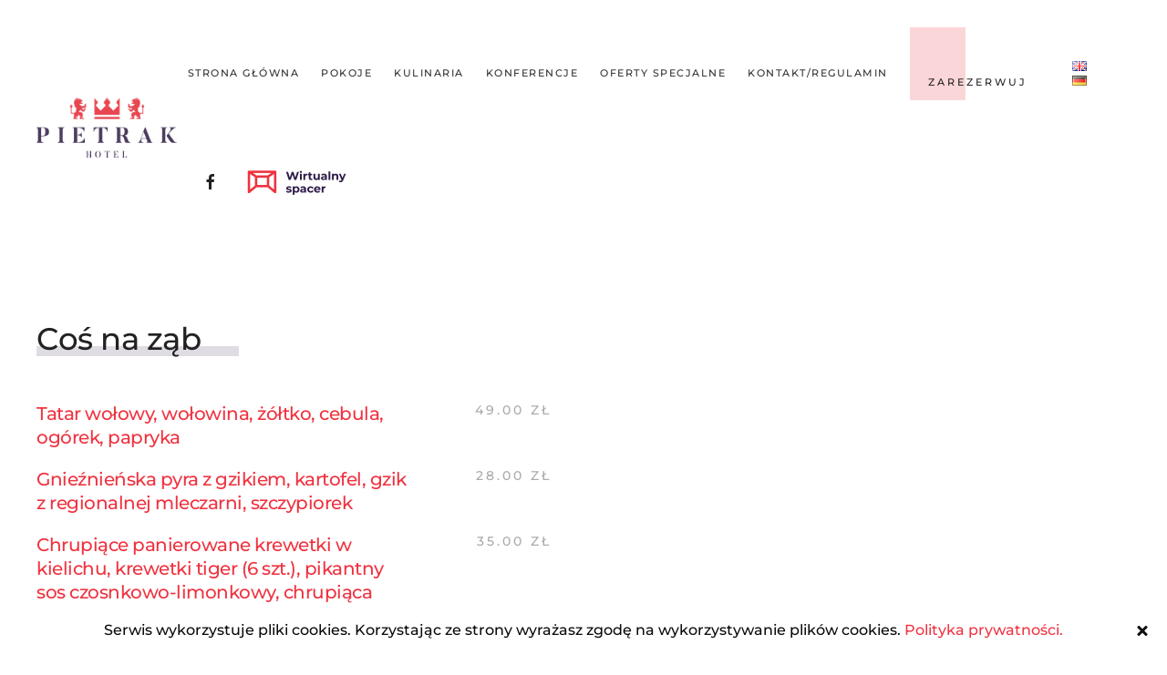

--- FILE ---
content_type: text/html; charset=UTF-8
request_url: https://gniezno.pietrak.pl/restauracja-history/
body_size: 13128
content:
<!DOCTYPE html>
<html lang="pl-PL" prefix="og: http://ogp.me/ns#">
    <head>
<title>Restauracja History &#124; Hotel Pietrak Gniezno</title>


<!-- Squirrly SEO Plugin 10.1.06, visit: https://plugin.squirrly.co/ -->

<meta name="robots" content="index,follow">
<meta name="googlebot" content="index,follow,max-snippet:-1,max-image-preview:large,max-video-preview:-1">
<meta name="bingbot" content="index,follow,max-snippet:-1,max-image-preview:large,max-video-preview:-1">

<meta name="description" content="Restauracja History Gniezno w Hotelu Ibis Styles. Do dyspozycji Gości oddaliśmy klimatyczne i przytulne patio. Kawiarnia w rajskim ogrodzie to przestrzeń zaprojektowana w rzymskim stylu." />
<meta name="keywords" content="restauracja,gniezno,restauracja history,ibis styles,hotel,kawiarnia" />
<link rel="canonical" href="https://gniezno.pietrak.pl/restauracja-history/" />

<meta name="dc.language" content="pl-PL" />
<meta name="dc.language.iso" content="pl_PL" />
<meta name="dc.publisher" content="admin" />
<meta name="dc.title" content="Restauracja History &#124; Hotel Pietrak Gniezno" />
<meta name="dc.description" content="Restauracja History Gniezno w Hotelu Ibis Styles. Do dyspozycji Gości oddaliśmy klimatyczne i przytulne patio. Kawiarnia w rajskim ogrodzie to przestrzeń zaprojektowana w rzymskim stylu." />
<meta name="dc.date.issued" content="2018-11-07" />

<meta property="og:url" content="https://gniezno.pietrak.pl/restauracja-history/" />
<meta property="og:title" content="Restauracja History &#124; Hotel Pietrak Gniezno" />
<meta property="og:description" content="Restauracja History Gniezno w Hotelu Ibis Styles. Do dyspozycji Gości oddaliśmy klimatyczne i przytulne p" />
<meta property="og:type" content="website" />
<meta property="og:image" content="https://gniezno.pietrak.pl/wp-content/uploads/2018/09/adalbertus_miniatura.jpg" />
<meta property="og:image:width" content="500" />
<meta property="og:image:type" content="image/jpeg" />
<meta property="og:site_name" content="Hotel Pietrak Gniezno" />
<meta property="og:locale" content="pl_PL" />
<!-- /Squirrly SEO Plugin -->



        <meta charset="UTF-8">
        <meta http-equiv="X-UA-Compatible" content="IE=edge">
        <meta name="viewport" content="width=device-width, initial-scale=1">
        <link rel="shortcut icon" href="/wp-content/uploads/2018/08/favicon_pietrak_96x96px.png">
        <link rel="apple-touch-icon" href="/wp-content/uploads/2018/08/pietrak_touchicon_180x180px.png">
                
<script>window._wca = window._wca || [];</script>
<link rel='dns-prefetch' href='//stats.wp.com' />
<link rel='dns-prefetch' href='//s.w.org' />
<link rel="alternate" type="application/rss+xml" title="Hotel Pietrak Gniezno &raquo; Kanał z wpisami" href="https://gniezno.pietrak.pl/feed/" />
<link rel="alternate" type="application/rss+xml" title="Hotel Pietrak Gniezno &raquo; Kanał z komentarzami" href="https://gniezno.pietrak.pl/comments/feed/" />
		<script type="text/javascript">
			window._wpemojiSettings = {"baseUrl":"https:\/\/s.w.org\/images\/core\/emoji\/13.0.1\/72x72\/","ext":".png","svgUrl":"https:\/\/s.w.org\/images\/core\/emoji\/13.0.1\/svg\/","svgExt":".svg","source":{"concatemoji":"https:\/\/gniezno.pietrak.pl\/wp-includes\/js\/wp-emoji-release.min.js?ver=5.7.14"}};
			!function(e,a,t){var n,r,o,i=a.createElement("canvas"),p=i.getContext&&i.getContext("2d");function s(e,t){var a=String.fromCharCode;p.clearRect(0,0,i.width,i.height),p.fillText(a.apply(this,e),0,0);e=i.toDataURL();return p.clearRect(0,0,i.width,i.height),p.fillText(a.apply(this,t),0,0),e===i.toDataURL()}function c(e){var t=a.createElement("script");t.src=e,t.defer=t.type="text/javascript",a.getElementsByTagName("head")[0].appendChild(t)}for(o=Array("flag","emoji"),t.supports={everything:!0,everythingExceptFlag:!0},r=0;r<o.length;r++)t.supports[o[r]]=function(e){if(!p||!p.fillText)return!1;switch(p.textBaseline="top",p.font="600 32px Arial",e){case"flag":return s([127987,65039,8205,9895,65039],[127987,65039,8203,9895,65039])?!1:!s([55356,56826,55356,56819],[55356,56826,8203,55356,56819])&&!s([55356,57332,56128,56423,56128,56418,56128,56421,56128,56430,56128,56423,56128,56447],[55356,57332,8203,56128,56423,8203,56128,56418,8203,56128,56421,8203,56128,56430,8203,56128,56423,8203,56128,56447]);case"emoji":return!s([55357,56424,8205,55356,57212],[55357,56424,8203,55356,57212])}return!1}(o[r]),t.supports.everything=t.supports.everything&&t.supports[o[r]],"flag"!==o[r]&&(t.supports.everythingExceptFlag=t.supports.everythingExceptFlag&&t.supports[o[r]]);t.supports.everythingExceptFlag=t.supports.everythingExceptFlag&&!t.supports.flag,t.DOMReady=!1,t.readyCallback=function(){t.DOMReady=!0},t.supports.everything||(n=function(){t.readyCallback()},a.addEventListener?(a.addEventListener("DOMContentLoaded",n,!1),e.addEventListener("load",n,!1)):(e.attachEvent("onload",n),a.attachEvent("onreadystatechange",function(){"complete"===a.readyState&&t.readyCallback()})),(n=t.source||{}).concatemoji?c(n.concatemoji):n.wpemoji&&n.twemoji&&(c(n.twemoji),c(n.wpemoji)))}(window,document,window._wpemojiSettings);
		</script>
		<style type="text/css">
img.wp-smiley,
img.emoji {
	display: inline !important;
	border: none !important;
	box-shadow: none !important;
	height: 1em !important;
	width: 1em !important;
	margin: 0 .07em !important;
	vertical-align: -0.1em !important;
	background: none !important;
	padding: 0 !important;
}
</style>
	<link rel='stylesheet' id='wp-block-library-css'  href='https://gniezno.pietrak.pl/wp-includes/css/dist/block-library/style.min.css?ver=5.7.14' type='text/css' media='all' />
<style id='wp-block-library-inline-css' type='text/css'>
.has-text-align-justify{text-align:justify;}
</style>
<link rel='stylesheet' id='wc-block-vendors-style-css'  href='https://gniezno.pietrak.pl/wp-content/plugins/woocommerce/packages/woocommerce-blocks/build/vendors-style.css?ver=3.1.0' type='text/css' media='all' />
<link rel='stylesheet' id='wc-block-style-css'  href='https://gniezno.pietrak.pl/wp-content/plugins/woocommerce/packages/woocommerce-blocks/build/style.css?ver=3.1.0' type='text/css' media='all' />
<link rel='stylesheet' id='contact-form-7-css'  href='https://gniezno.pietrak.pl/wp-content/plugins/contact-form-7/includes/css/styles.css?ver=5.2.2' type='text/css' media='all' />
<link rel='stylesheet' id='cookie-consent-style-css'  href='https://gniezno.pietrak.pl/wp-content/plugins/uk-cookie-consent/assets/css/style.css?ver=5.7.14' type='text/css' media='all' />
<style id='woocommerce-inline-inline-css' type='text/css'>
.woocommerce form .form-row .required { visibility: visible; }
</style>
<link rel='stylesheet' id='5dd7fd45a7-css'  href='https://gniezno.pietrak.pl/wp-content/plugins/squirrly-seo/view/assets/css/frontend.min.css?ver=10.1.06' type='text/css' media='all' />
<link rel='stylesheet' id='jetpack_css-css'  href='https://gniezno.pietrak.pl/wp-content/plugins/jetpack/css/jetpack.css?ver=8.8.5' type='text/css' media='all' />
<link href="https://gniezno.pietrak.pl/wp-content/themes/yootheme/css/theme.1.css?ver=1687010374" rel="stylesheet">
<link href="https://gniezno.pietrak.pl/wp-content/themes/yootheme/css/theme.update.css?ver=2.7.26" rel="stylesheet">
<script type='text/javascript' src='https://gniezno.pietrak.pl/wp-includes/js/jquery/jquery.min.js?ver=3.5.1' id='jquery-core-js'></script>
<script type='text/javascript' src='https://gniezno.pietrak.pl/wp-includes/js/jquery/jquery-migrate.min.js?ver=3.3.2' id='jquery-migrate-js'></script>
<script async defer type='text/javascript' src='https://stats.wp.com/s-202603.js' id='woocommerce-analytics-js'></script>
<link rel="https://api.w.org/" href="https://gniezno.pietrak.pl/wp-json/" /><link rel="alternate" type="application/json" href="https://gniezno.pietrak.pl/wp-json/wp/v2/pages/1627" /><link rel="EditURI" type="application/rsd+xml" title="RSD" href="https://gniezno.pietrak.pl/xmlrpc.php?rsd" />
<link rel="wlwmanifest" type="application/wlwmanifest+xml" href="https://gniezno.pietrak.pl/wp-includes/wlwmanifest.xml" /> 
<meta name="generator" content="WordPress 5.7.14" />
<meta name="generator" content="WooCommerce 4.4.4" />
<link rel='shortlink' href='https://gniezno.pietrak.pl/?p=1627' />
<link rel="alternate" type="application/json+oembed" href="https://gniezno.pietrak.pl/wp-json/oembed/1.0/embed?url=https%3A%2F%2Fgniezno.pietrak.pl%2Frestauracja-history%2F" />
<link rel="alternate" type="text/xml+oembed" href="https://gniezno.pietrak.pl/wp-json/oembed/1.0/embed?url=https%3A%2F%2Fgniezno.pietrak.pl%2Frestauracja-history%2F&#038;format=xml" />
<style id="ctcc-css" type="text/css" media="screen">
				#catapult-cookie-bar {
					box-sizing: border-box;
					max-height: 0;
					opacity: 0;
					z-index: 99999;
					overflow: hidden;
					color: #0a0a0a;
					position: fixed;
					left: 0;
					bottom: 0;
					width: 100%;
					background-color: #ffffff;
				}
				#catapult-cookie-bar a {
					color: #ef3340;
				}
				#catapult-cookie-bar .x_close span {
					background-color: ;
				}
				button#catapultCookie {
					background:;
					color: ;
					border: 0; padding: 6px 9px; border-radius: 3px;
				}
				#catapult-cookie-bar h3 {
					color: #0a0a0a;
				}
				.has-cookie-bar #catapult-cookie-bar {
					opacity: 1;
					max-height: 999px;
					min-height: 30px;
				}</style><link rel="alternate" href="https://gniezno.pietrak.pl/restauracja-history/" hreflang="pl" />
<link rel="alternate" href="https://gniezno.pietrak.pl/en/history-restaurant/" hreflang="en" />
<link rel="alternate" href="https://gniezno.pietrak.pl/de/history-restaurant-2/" hreflang="de" />
<style type='text/css'>img#wpstats{display:none}</style>	<noscript><style>.woocommerce-product-gallery{ opacity: 1 !important; }</style></noscript>
	<style type="text/css">.recentcomments a{display:inline !important;padding:0 !important;margin:0 !important;}</style><meta name="redi-version" content="1.2.7" /><script src="https://gniezno.pietrak.pl/wp-content/themes/yootheme/vendor/assets/uikit/dist/js/uikit.min.js?ver=2.7.26"></script>
<script src="https://gniezno.pietrak.pl/wp-content/themes/yootheme/vendor/assets/uikit/dist/js/uikit-icons-florence.min.js?ver=2.7.26"></script>
<script src="https://gniezno.pietrak.pl/wp-content/themes/yootheme/js/theme.js?ver=2.7.26"></script>
<script>var $theme = {};</script>
    </head>
    <body data-rsssl=1 class="page-template-default page page-id-1627  theme-yootheme woocommerce-no-js">
        
        
        
        <div class="tm-page">

                        
<div class="tm-header-mobile uk-hidden@m">


    <div class="uk-navbar-container">
        <nav uk-navbar="container: .tm-header-mobile">

                        <div class="uk-navbar-left">

                                    
<a href="https://gniezno.pietrak.pl" class="uk-navbar-item uk-logo">
    <img alt uk-gif src="/wp-content/uploads/2018/11/pietrak_anim_2.gif"></a>
                                    
                
                
            </div>
            
            
                        <div class="uk-navbar-right">

                
                                <a class="uk-navbar-toggle" href="#tm-mobile" uk-toggle>
                                        <div uk-navbar-toggle-icon></div>
                </a>
                
                
            </div>
            
        </nav>
    </div>

    

<div id="tm-mobile" uk-offcanvas mode="slide" overlay>
    <div class="uk-offcanvas-bar">

                <button class="uk-offcanvas-close" type="button" uk-close></button>
        
        
            
<div class="uk-child-width-1-1" uk-grid>    <div>
<div class="uk-panel">

    
    
<ul class="uk-nav uk-nav-default">
    
	<li class="menu-item menu-item-type-post_type menu-item-object-page menu-item-home"><a href="https://gniezno.pietrak.pl/"> Strona główna</a></li>
	<li class="menu-item menu-item-type-post_type menu-item-object-page"><a href="https://gniezno.pietrak.pl/pokoje/"> Pokoje</a></li>
	<li class="menu-item menu-item-type-custom menu-item-object-custom"><a href="https://restauracja.pietrak.pl"> Kulinaria</a></li>
	<li class="menu-item menu-item-type-post_type menu-item-object-page"><a href="https://gniezno.pietrak.pl/konferencje/"> Konferencje</a></li>
	<li class="menu-item menu-item-type-post_type menu-item-object-page"><a href="https://gniezno.pietrak.pl/oferty-specjalne/"> Oferty specjalne</a></li>
	<li class="menu-item menu-item-type-post_type menu-item-object-page"><a href="https://gniezno.pietrak.pl/kontakt/"> KONTAKT/REGULAMIN</a></li></ul>

</div>
</div>    <div>
<div class="uk-panel widget widget_polylang" id="polylang-3">

    
    <ul>
	<li class="lang-item lang-item-8 lang-item-en lang-item-first"><a lang="en-GB" hreflang="en-GB" href="https://gniezno.pietrak.pl/en/history-restaurant/"><img src="[data-uri]" title="EN" alt="EN" width="16" height="11" style="width: 16px; height: 11px;" /></a></li>
	<li class="lang-item lang-item-12 lang-item-de"><a lang="de-DE" hreflang="de-DE" href="https://gniezno.pietrak.pl/de/history-restaurant-2/"><img src="[data-uri]" title="DE" alt="DE" width="16" height="11" style="width: 16px; height: 11px;" /></a></li>
</ul>

</div>
</div>    <div>
<div class="uk-panel widget widget_custom_html" id="custom_html-5">

    
    <div class="textwidget custom-html-widget"><p><a class="uk-button uk-button-primary" href="https://booking.hotres.pl/v4_step1?oid=5181&amp;lang=pl"><br>
   Zarezerwuj<br>
</a></p></div>
</div>
</div>    <div>
<div class="uk-panel">

    
    <ul class="uk-flex-inline uk-flex-middle uk-flex-nowrap uk-grid-small" uk-grid>
                    <li>
                <a href="https://www.facebook.com/HotelPietrakGniezno" class="uk-icon-link" target="_blank"  uk-icon="icon: facebook;"></a>
            </li>
            </ul>
</div>
</div></div>
            
    </div>
</div>

</div>


<div class="tm-header uk-visible@m" uk-header>



        <div uk-sticky media="@m" cls-active="uk-navbar-sticky" sel-target=".uk-navbar-container">
    
        <div class="uk-navbar-container">

            <div class="uk-container uk-container-expand">
                <nav class="uk-navbar" uk-navbar="{&quot;align&quot;:&quot;left&quot;,&quot;boundary&quot;:&quot;.tm-header .uk-navbar-container&quot;,&quot;container&quot;:&quot;.tm-header &gt; [uk-sticky]&quot;,&quot;dropbar&quot;:true,&quot;dropbar-anchor&quot;:&quot;!.uk-navbar-container&quot;,&quot;dropbar-mode&quot;:&quot;slide&quot;}">

                                        <div class="uk-navbar-left">

                                                    
<a href="https://gniezno.pietrak.pl" class="uk-navbar-item uk-logo">
    <img alt uk-gif src="/wp-content/uploads/2018/11/pietrak_anim_2.gif"></a>
                                                    
                        
                    </div>
                    
                    
                                        <div class="uk-navbar-right">

                                                    
<ul class="uk-navbar-nav">
    
	<li class="menu-item menu-item-type-post_type menu-item-object-page menu-item-home"><a href="https://gniezno.pietrak.pl/"> Strona główna</a></li>
	<li class="menu-item menu-item-type-post_type menu-item-object-page"><a href="https://gniezno.pietrak.pl/pokoje/"> Pokoje</a></li>
	<li class="menu-item menu-item-type-custom menu-item-object-custom"><a href="https://restauracja.pietrak.pl"> Kulinaria</a></li>
	<li class="menu-item menu-item-type-post_type menu-item-object-page"><a href="https://gniezno.pietrak.pl/konferencje/"> Konferencje</a></li>
	<li class="menu-item menu-item-type-post_type menu-item-object-page"><a href="https://gniezno.pietrak.pl/oferty-specjalne/"> Oferty specjalne</a></li>
	<li class="menu-item menu-item-type-post_type menu-item-object-page"><a href="https://gniezno.pietrak.pl/kontakt/"> KONTAKT/REGULAMIN</a></li></ul>

<div class="uk-navbar-item widget widget_custom_html" id="custom_html-3">

    
    <div class="textwidget custom-html-widget"><p><a class="uk-button uk-button-primary" href="https://booking.hotres.pl/v4_step1?oid=5181&amp;lang=pl"><br>
   Zarezerwuj<br>
</a></p></div>
</div>

<div class="uk-navbar-item widget widget_polylang" id="polylang-2">

    
    <ul>
	<li class="lang-item lang-item-8 lang-item-en lang-item-first"><a lang="en-GB" hreflang="en-GB" href="https://gniezno.pietrak.pl/en/history-restaurant/"><img src="[data-uri]" title="EN" alt="EN" width="16" height="11" style="width: 16px; height: 11px;" /></a></li>
	<li class="lang-item lang-item-12 lang-item-de"><a lang="de-DE" hreflang="de-DE" href="https://gniezno.pietrak.pl/de/history-restaurant-2/"><img src="[data-uri]" title="DE" alt="DE" width="16" height="11" style="width: 16px; height: 11px;" /></a></li>
</ul>

</div>

<div class="uk-navbar-item">

    
    <ul class="uk-flex-inline uk-flex-middle uk-flex-nowrap uk-grid-small" uk-grid>
                    <li>
                <a href="https://www.facebook.com/HotelPietrakGniezno" class="uk-icon-link" target="_blank"  uk-icon="icon: facebook;"></a>
            </li>
            </ul>
</div>
                        
                        
<div class="uk-navbar-item widget widget_media_image" id="media_image-2">

    
    <a href="https://my.matterport.com/show/?m=tEsG2EP47K2"><img width="120" height="50" src="https://gniezno.pietrak.pl/wp-content/uploads/2020/08/wirtualny-spacer_animacja_3.gif" class="image wp-image-3671  attachment-full size-full" alt="" loading="lazy" style="max-width: 100%; height: auto;" /></a>
</div>

                    </div>
                    
                </nav>
            </div>

        </div>

        </div>
    





</div>
            
            
            <!-- Builder #page --><style>#page\#0-1-0-0 .uk-text-meta { font-size: 14px; } #page\#0 .uk-h4, #page\#0 h4 { font-size: 20px; line-height: 1.3; font-family: Montserrat; } #page\#1 > [class*='uk-background-'] { min-height: 50vh; } #page\#2-1-0-0 .uk-text-meta { font-size: 14px; } #page\#2-1-1-0 .uk-text-meta { font-size: 14px; } #page\#2 .uk-h4, #page\#2 h4 { font-size: 20px; line-height: 1.3; font-family: Montserrat; } #page\#3 > [class*='uk-background-'] { min-height: 50vh; } #page\#4-1-0-0 .uk-text-meta { font-size: 14px; } #page\#4-1-1-0 .uk-text-meta { font-size: 14px; } #page\#4 .uk-h4, #page\#4 h4 { font-size: 18px; line-height: 1.3; font-family: Montserrat; } #page\#5 > [class*='uk-background-'] { min-height: 50vh; } #page\#6 .uk-h4, #page\#6 h4 { font-size: 20px; line-height: 1.3; font-family: Montserrat; } #page\#6 .uk-text-meta { font-size: 14px; } #page\#7 .uk-h4, #page\#7 h4 { font-size: 20px; line-height: 1.3; font-family: Montserrat; } #page\#7 .uk-text-meta { font-size: 14px; } #page\#8 > [class*='uk-background-'] { min-height: 50vh; } #page\#9 .uk-h4, #page\#9 h4 { font-size: 20px; line-height: 1.3; font-family: Montserrat; } #page\#9 .uk-text-meta { font-size: 14px; } #page\#10 > [class*='uk-background-'] { min-height: 50vh; } #page\#11 .uk-h4, #page\#11 h4 { font-size: 20px; line-height: 1.3; font-family: Montserrat; } #page\#11 .uk-text-meta { font-size: 14px; } #page\#12 > [class*='uk-background-'] { min-height: 50vh; } #page\#13-1-0-0 .uk-text-meta { font-size: 14px; } #page\#13-1-1-0 .uk-text-meta { font-size: 14px; } #page\#13 .uk-h4, #page\#13 h4 { font-size: 20px; line-height: 1.3; font-family: Montserrat; } #page\#14 > [class*='uk-background-'] { min-height: 50vh; } #page\#15 .uk-h4, #page\#15 h4 { font-size: 20px; line-height: 1.3; font-family: Montserrat; } #page\#15 .uk-text-meta { font-size: 14px; } #page\#16 > [class*='uk-background-'] { min-height: 50vh; } #page\#17 .uk-h4, #page\#17 h4 { font-size: 20px; line-height: 1.3; font-family: Montserrat; } #page\#17 .uk-text-meta { font-size: 14px; } #page\#18 > [class*='uk-background-'] { min-height: 50vh; } #page\#19 .uk-h4, #page\#19 h4 { font-size: 20px; line-height: 1.3; font-family: Montserrat; } #page\#19 .uk-text-meta { font-size: 14px; } #page\#20 > [class*='uk-background-'] { min-height: 50vh; } </style>
<div id="page#0" class="uk-section-default uk-section" uk-scrollspy="target: [uk-scrollspy-class]; cls: uk-animation-slide-bottom-medium; delay: false;">
    
        
        
        
            
                                <div class="uk-container uk-container-large">                
                    
                    <div class="tm-grid-expand uk-child-width-1-1 uk-grid-margin" uk-grid>
<div class="uk-width-1-1@m">
    
        
            
            
                
                    
<div class="uk-panel uk-margin-remove-first-child uk-margin" uk-scrollspy-class>
    
                        
                    

        
                <h3 class="el-title uk-heading-line uk-margin-top uk-margin-remove-bottom">                        <span>Coś na ząb</span>
                    </h3>        
        
    
        
        
        
        
        
        
        
    
</div>
                
            
        
    
</div>
</div><div class="uk-margin-medium uk-container uk-container-large"><div class="tm-grid-expand uk-grid-large" uk-grid>
<div class="uk-width-1-2@m">
    
        
            
            
                
                    
<ul class="uk-list uk-list-large" id="page#0-1-0-0" uk-scrollspy-class>        <li class="el-item">

    <div class="uk-child-width-auto uk-grid-large" uk-grid>        <div class="uk-width-expand">
            
            
<h3 class="el-title uk-margin-remove uk-h4 uk-text-primary">Tatar wołowy, wołowina, żółtko, cebula, ogórek, papryka</h3>
                                    
        </div>
        <div>

            
            <div class="el-content uk-panel uk-text-meta"><p>49.00 zł</p></div>
            
        </div>
    </div>

</li>
        <li class="el-item">

    <div class="uk-child-width-auto uk-grid-large" uk-grid>        <div class="uk-width-expand">
            
            
<h3 class="el-title uk-margin-remove uk-h4 uk-text-primary">Gnieźnieńska pyra z gzikiem, kartofel, gzik z regionalnej mleczarni, szczypiorek</h3>
                                    
        </div>
        <div>

            
            <div class="el-content uk-panel uk-text-meta"><p>28.00 zł</p></div>
            
        </div>
    </div>

</li>
        <li class="el-item">

    <div class="uk-child-width-auto uk-grid-large" uk-grid>        <div class="uk-width-expand">
            
            
<h3 class="el-title uk-margin-remove uk-h4 uk-text-primary">Chrupiące panierowane krewetki w kielichu, krewetki tiger (6 szt.), pikantny sos czosnkowo-limonkowy, chrupiąca bagietka z czosnkiem i mozzarellą, bazylia</h3>
                                    
        </div>
        <div>

            
            <div class="el-content uk-panel uk-text-meta"><p>35.00 zł</p></div>
            
        </div>
    </div>

</li>
    </ul>
                
            
        
    
</div>

<div class="uk-width-1-2@m">
    
        
            
            
                
                    
                
            
        
    
</div>
</div></div>
                                </div>
                
            
        
    
</div>

<div id="page#1" class="uk-section-default">
        <div data-src="/wp-content/themes/yootheme/cache/gniezno.pietrak_przekaski-7e8268b2.jpeg" data-srcset="/wp-content/themes/yootheme/cache/gniezno.pietrak_przekaski-cae58874.jpeg 768w, /wp-content/themes/yootheme/cache/gniezno.pietrak_przekaski-066c2329.jpeg 1024w, /wp-content/themes/yootheme/cache/gniezno.pietrak_przekaski-66d45a87.jpeg 1366w, /wp-content/themes/yootheme/cache/gniezno.pietrak_przekaski-d5e4d4b9.jpeg 1600w, /wp-content/themes/yootheme/cache/gniezno.pietrak_przekaski-7e8268b2.jpeg 1920w" data-sizes="(max-aspect-ratio: 1920/1080) 178vh" uk-img class="uk-background-norepeat uk-background-cover uk-background-center-center uk-background-blend-multiply uk-background-fixed uk-section">    
        
        
        
            
                                <div class="uk-container uk-container-large">                
                    
                    <div class="tm-grid-expand uk-child-width-1-1 uk-grid-margin" uk-grid>
<div class="uk-width-1-1@m">
    
        
            
            
                
                    
                
            
        
    
</div>
</div>
                                </div>
                
            
        
        </div>
    
</div>

<div id="page#2" class="uk-section-default uk-section" uk-scrollspy="target: [uk-scrollspy-class]; cls: uk-animation-slide-bottom-medium; delay: false;">
    
        
        
        
            
                                <div class="uk-container uk-container-large">                
                    
                    <div class="tm-grid-expand uk-child-width-1-1 uk-grid-margin" uk-grid>
<div class="uk-width-1-1@m">
    
        
            
            
                
                    
<div class="uk-panel uk-margin-remove-first-child uk-margin" uk-scrollspy-class>
    
                        
                    

        
                <h3 class="el-title uk-heading-line uk-margin-top uk-margin-remove-bottom">                        <span>Zupy</span>
                    </h3>        
        
    
        
        
        
        
        
        
        
    
</div>
                
            
        
    
</div>
</div><div class="uk-margin-medium uk-container uk-container-large"><div class="tm-grid-expand uk-grid-large" uk-grid>
<div class="uk-width-1-2@m">
    
        
            
            
                
                    
<ul class="uk-list uk-list-large" id="page#2-1-0-0" uk-scrollspy-class>        <li class="el-item">

    <div class="uk-child-width-auto uk-grid-large" uk-grid>        <div class="uk-width-expand">
            
            
<h3 class="el-title uk-margin-remove uk-h4 uk-text-primary">Rosół z kury z ręcznie robionym makaronem</h3>
                                    
        </div>
        <div>

            
            <div class="el-content uk-panel uk-text-meta"><p>18.00 zł</p></div>
            
        </div>
    </div>

</li>
        <li class="el-item">

    <div class="uk-child-width-auto uk-grid-large" uk-grid>        <div class="uk-width-expand">
            
            
<h3 class="el-title uk-margin-remove uk-h4 uk-text-primary">Krem z borowików z łazankami</h3>
                                    
        </div>
        <div>

            
            <div class="el-content uk-panel uk-text-meta"><p>28.00 zł</p></div>
            
        </div>
    </div>

</li>
    </ul>
                
            
        
    
</div>

<div class="uk-width-1-2@m">
    
        
            
            
                
                    
<ul class="uk-list uk-list-large" id="page#2-1-1-0" uk-scrollspy-class>        <li class="el-item">

    <div class="uk-child-width-auto uk-grid-large" uk-grid>        <div class="uk-width-expand">
            
            
<h3 class="el-title uk-margin-remove uk-h4 uk-text-primary"> Żur staropolski na żytnim zakwasie, kiełbasa, jajko</h3>
                                    
        </div>
        <div>

            
            <div class="el-content uk-panel uk-text-meta"><p>28.00 zł</p></div>
            
        </div>
    </div>

</li>
    </ul>
                
            
        
    
</div>
</div></div>
                                </div>
                
            
        
    
</div>

<div id="page#3" class="uk-section-default">
        <div data-src="/wp-content/themes/yootheme/cache/gniezno.pietrak_zupa-10f2f688.jpeg" data-srcset="/wp-content/themes/yootheme/cache/gniezno.pietrak_zupa-c3186cca.jpeg 768w, /wp-content/themes/yootheme/cache/gniezno.pietrak_zupa-30b24873.jpeg 1024w, /wp-content/themes/yootheme/cache/gniezno.pietrak_zupa-500a31dd.jpeg 1366w, /wp-content/themes/yootheme/cache/gniezno.pietrak_zupa-e33abfe3.jpeg 1600w, /wp-content/themes/yootheme/cache/gniezno.pietrak_zupa-10f2f688.jpeg 1920w" data-sizes="(max-aspect-ratio: 1920/1080) 178vh" uk-img class="uk-background-norepeat uk-background-cover uk-background-center-center uk-background-blend-multiply uk-background-fixed uk-section">    
        
        
        
            
                                <div class="uk-container uk-container-large">                
                    
                    <div class="tm-grid-expand uk-child-width-1-1 uk-grid-margin" uk-grid>
<div class="uk-width-1-1@m">
    
        
            
            
                
                    
                
            
        
    
</div>
</div>
                                </div>
                
            
        
        </div>
    
</div>

<div id="page#4" class="uk-section-default uk-section" uk-scrollspy="target: [uk-scrollspy-class]; cls: uk-animation-slide-bottom-medium; delay: false;">
    
        
        
        
            
                                <div class="uk-container uk-container-large">                
                    
                    <div class="tm-grid-expand uk-child-width-1-1 uk-grid-margin" uk-grid>
<div class="uk-width-1-1@m">
    
        
            
            
                
                    
<div class="uk-panel uk-margin-remove-first-child uk-margin" uk-scrollspy-class>
    
                        
                    

        
                <h3 class="el-title uk-heading-line uk-margin-top uk-margin-remove-bottom">                        <span>Sałatki</span>
                    </h3>        
        
    
        
        
        
        
        
        
        
    
</div>
                
            
        
    
</div>
</div><div class="uk-margin-medium uk-container uk-container-large"><div class="tm-grid-expand uk-grid-large" uk-grid>
<div class="uk-width-1-2@m">
    
        
            
            
                
                    
<ul class="uk-list uk-list-large" id="page#4-1-0-0" uk-scrollspy-class>        <li class="el-item">

    <div class="uk-child-width-auto uk-grid-large" uk-grid>        <div class="uk-width-expand">
            
            
<h3 class="el-title uk-margin-remove uk-h4 uk-text-primary">Sałatka a’la cezar, sałata, grillowany kurczak, czerwona cebula, pomidorki cherry, czarnuszka, sos cezar, parmezan, grzanki</h3>
                                    
        </div>
        <div>

            
            <div class="el-content uk-panel uk-text-meta"><p>39.00 zł</p></div>
            
        </div>
    </div>

</li>
    </ul>
                
            
        
    
</div>

<div class="uk-width-1-2@m">
    
        
            
            
                
                    
<ul class="uk-list uk-list-large" id="page#4-1-1-0" uk-scrollspy-class>        <li class="el-item">

    <div class="uk-child-width-auto uk-grid-large" uk-grid>        <div class="uk-width-expand">
            
            
<h3 class="el-title uk-margin-remove uk-h4 uk-text-primary">Sałatka z grillowanym tofu, grillowane tofu, mix sałat, pomidor, ogórek, papryka,  sos vinegrett, sezam</h3>
                                    
        </div>
        <div>

            
            <div class="el-content uk-panel uk-text-meta"><p>42.00 zł</p></div>
            
        </div>
    </div>

</li>
    </ul>
                
            
        
    
</div>
</div></div>
                                </div>
                
            
        
    
</div>

<div id="page#5" class="uk-section-default">
        <div data-src="/wp-content/themes/yootheme/cache/gniezno.pietrak_salad_02-44937d52.jpeg" data-srcset="/wp-content/themes/yootheme/cache/gniezno.pietrak_salad_02-f5f39c31.jpeg 768w, /wp-content/themes/yootheme/cache/gniezno.pietrak_salad_02-aa470e39.jpeg 1024w, /wp-content/themes/yootheme/cache/gniezno.pietrak_salad_02-caff7797.jpeg 1366w, /wp-content/themes/yootheme/cache/gniezno.pietrak_salad_02-79cff9a9.jpeg 1600w, /wp-content/themes/yootheme/cache/gniezno.pietrak_salad_02-44937d52.jpeg 1920w" data-sizes="(max-aspect-ratio: 1920/1080) 178vh" uk-img class="uk-background-norepeat uk-background-cover uk-background-center-center uk-background-blend-multiply uk-background-fixed uk-section">    
        
        
        
            
                                <div class="uk-container uk-container-large">                
                    
                    <div class="tm-grid-expand uk-child-width-1-1 uk-grid-margin" uk-grid>
<div class="uk-width-1-1@m">
    
        
            
            
                
                    
                
            
        
    
</div>
</div>
                                </div>
                
            
        
        </div>
    
</div>

<div id="page#6" class="uk-section-default uk-section" uk-scrollspy="target: [uk-scrollspy-class]; cls: uk-animation-slide-bottom-medium; delay: false;">
    
        
        
        
            
                                <div class="uk-container uk-container-large">                
                    
                    <div class="tm-grid-expand uk-child-width-1-1 uk-grid-margin" uk-grid>
<div class="uk-width-1-1@m">
    
        
            
            
                
                    
<div class="uk-panel uk-margin-remove-first-child uk-margin" uk-scrollspy-class>
    
                        
                    

        
                <h3 class="el-title uk-heading-line uk-margin-top uk-margin-remove-bottom">                        <span>Dania mięsne</span>
                    </h3>        
        
    
        
        
        
        
        
        
        
    
</div>
                
            
        
    
</div>
</div><div class="uk-margin-medium uk-container uk-container-large"><div class="tm-grid-expand uk-grid-large" uk-grid>
<div class="uk-width-1-2@m">
    
        
            
            
                
                    
<ul class="uk-list uk-list-large" uk-scrollspy-class>        <li class="el-item">

    <div class="uk-child-width-auto uk-grid-large" uk-grid>        <div class="uk-width-expand">
            
            
<h3 class="el-title uk-margin-remove uk-h4 uk-text-primary">Kaczka po królewsku, pyzy drożdżowe, modra kapusta</h3>
                                    
        </div>
        <div>

            
            <div class="el-content uk-panel uk-text-meta"><p>69.00 zł</p></div>
            
        </div>
    </div>

</li>
        <li class="el-item">

    <div class="uk-child-width-auto uk-grid-large" uk-grid>        <div class="uk-width-expand">
            
            
<h3 class="el-title uk-margin-remove uk-h4 uk-text-primary">Grillowany filet z kurczaka, sos kurkowy, ziemniaczane talarki, rukola, pomidorki cherry</h3>
                                    
        </div>
        <div>

            
            <div class="el-content uk-panel uk-text-meta"><p>42.00 zł</p></div>
            
        </div>
    </div>

</li>
        <li class="el-item">

    <div class="uk-child-width-auto uk-grid-large" uk-grid>        <div class="uk-width-expand">
            
            
<h3 class="el-title uk-margin-remove uk-h4 uk-text-primary">Kurczak w sosie curry, ryż, marchewka gotowana w miodzie</h3>
                                    
        </div>
        <div>

            
            <div class="el-content uk-panel uk-text-meta"><p>28.00 zł</p></div>
            
        </div>
    </div>

</li>
        <li class="el-item">

    <div class="uk-child-width-auto uk-grid-large" uk-grid>        <div class="uk-width-expand">
            
            
<h3 class="el-title uk-margin-remove uk-h4 uk-text-primary">Sznycel drobiowy z jajkiem, ziemniaki gotowane, mizeria</h3>
                                    
        </div>
        <div>

            
            <div class="el-content uk-panel uk-text-meta"><p>42.00 zł</p></div>
            
        </div>
    </div>

</li>
        <li class="el-item">

    <div class="uk-child-width-auto uk-grid-large" uk-grid>        <div class="uk-width-expand">
            
            
<h3 class="el-title uk-margin-remove uk-h4 uk-text-primary">Tradycyjny kotlet schabowy panierowany, kapusta zasmażana, ziemniaki opiekane w ziołach i czosnku</h3>
                                    
        </div>
        <div>

            
            <div class="el-content uk-panel uk-text-meta"><p>38.00 zł</p></div>
            
        </div>
    </div>

</li>
    </ul>
                
            
        
    
</div>

<div class="uk-width-1-2@m">
    
        
            
            
                
                    
<ul class="uk-list uk-list-large" uk-scrollspy-class>        <li class="el-item">

    <div class="uk-child-width-auto uk-grid-large" uk-grid>        <div class="uk-width-expand">
            
            
<h3 class="el-title uk-margin-remove uk-h4 uk-text-primary">Bitki z polędwicy wieprzowej, placki ziemniaczane, sos grzybowy, brokuł, migdały</h3>
                                    
        </div>
        <div>

            
            <div class="el-content uk-panel uk-text-meta"><p>56.00 zł</p></div>
            
        </div>
    </div>

</li>
        <li class="el-item">

    <div class="uk-child-width-auto uk-grid-large" uk-grid>        <div class="uk-width-expand">
            
            
<h3 class="el-title uk-margin-remove uk-h4 uk-text-primary">Żeberka wieprzowe marynowane w BBQ, grillowane warzywa, frytki steakhouse</h3>
                                    
        </div>
        <div>

            
            <div class="el-content uk-panel uk-text-meta"><p>55.00 zł</p></div>
            
        </div>
    </div>

</li>
        <li class="el-item">

    <div class="uk-child-width-auto uk-grid-large" uk-grid>        <div class="uk-width-expand">
            
            
<h3 class="el-title uk-margin-remove uk-h4 uk-text-primary">Stek wołowy z Angusa, grillowane warzywa, frytki steakhouse, sos pieprzowy</h3>
                                    
        </div>
        <div>

            
            <div class="el-content uk-panel uk-text-meta"><p>105.00 zł<br />230g</p></div>
            
        </div>
    </div>

</li>
    </ul>
<ul class="uk-list" uk-scrollspy-class>
    <li class="el-item">                
    <div class="uk-grid-small uk-child-width-expand uk-flex-nowrap uk-flex-middle" uk-grid>        <div class="uk-width-auto"><span class="el-image" uk-icon="icon: info;"></span></div>        <div>
            <div class="el-content uk-panel"><p>Możliwość zamiany frytek na frytki z batatów (150g) &#8211; 8 pln</p></div>        </div>
    </div>
            </li>

    <li class="el-item">                
    <div class="uk-grid-small uk-child-width-expand uk-flex-nowrap uk-flex-middle" uk-grid>        <div class="uk-width-auto"><span class="el-image" uk-icon="icon: info;"></span></div>        <div>
            <div class="el-content uk-panel"><p>Dodatkowa porcja frytek z batatów &#8211; 15 pln</p></div>        </div>
    </div>
            </li>
</ul>
                
            
        
    
</div>
</div></div><div class="tm-grid-expand uk-child-width-1-1 uk-grid-margin" uk-grid>
<div class="uk-width-1-1@m">
    
        
            
            
                
                    
                
            
        
    
</div>
</div>
                                </div>
                
            
        
    
</div>

<div id="page#7" class="uk-section-default uk-section" uk-scrollspy="target: [uk-scrollspy-class]; cls: uk-animation-slide-bottom-medium; delay: false;">
    
        
        
        
            
                                <div class="uk-container uk-container-large">                
                    
                    <div class="tm-grid-expand uk-child-width-1-1 uk-grid-margin" uk-grid>
<div class="uk-width-1-1@m">
    
        
            
            
                
                    
<div class="uk-panel uk-margin-remove-first-child uk-margin" uk-scrollspy-class>
    
                        
                    

        
                <h3 class="el-title uk-heading-line uk-margin-top uk-margin-remove-bottom">                        <span>Burgery</span>
                    </h3>        
        
    
        
        
        
        
        
        
        
    
</div>
                
            
        
    
</div>
</div><div class="uk-margin-medium uk-container uk-container-large"><div class="tm-grid-expand uk-grid-large" uk-grid>
<div class="uk-width-1-2@m">
    
        
            
            
                
                    
<ul class="uk-list uk-list-large" uk-scrollspy-class>        <li class="el-item">

    <div class="uk-child-width-auto uk-grid-large" uk-grid>        <div class="uk-width-expand">
            
            
<h3 class="el-title uk-margin-remove uk-h4 uk-text-primary">LUX + frytki &#8211; mięso wieprzowe lub drobiowe, jajko sadzone, cebula, pieczarki, sos, bułka własnego wypieku, frytki</h3>
                                    
        </div>
        <div>

            
            <div class="el-content uk-panel uk-text-meta"><p>39.00 zł</p></div>
            
        </div>
    </div>

</li>
        <li class="el-item">

    <div class="uk-child-width-auto uk-grid-large" uk-grid>        <div class="uk-width-expand">
            
            
<h3 class="el-title uk-margin-remove uk-h4 uk-text-primary">Drwal + frytki &#8211; wołowina, bekon, panierowany ser camembert, konfitura  z czerwonej cebuli, prażona cebulka, sos, frytki</h3>
                                    
        </div>
        <div>

            
            <div class="el-content uk-panel uk-text-meta"><p>49.00 zł</p></div>
            
        </div>
    </div>

</li>
    </ul>
                
            
        
    
</div>

<div class="uk-width-1-2@m">
    
        
            
            
                
                    
                
            
        
    
</div>
</div></div><div class="tm-grid-expand uk-child-width-1-1 uk-grid-margin" uk-grid>
<div class="uk-width-1-1@m">
    
        
            
            
                
                    
                
            
        
    
</div>
</div>
                                </div>
                
            
        
    
</div>

<div id="page#8" class="uk-section-default">
        <div data-src="/wp-content/themes/yootheme/cache/gniezno.pietrak_dania-miesne-4652abee.jpeg" data-srcset="/wp-content/themes/yootheme/cache/gniezno.pietrak_dania-miesne-13a43202.jpeg 768w, /wp-content/themes/yootheme/cache/gniezno.pietrak_dania-miesne-49e10026.jpeg 1024w, /wp-content/themes/yootheme/cache/gniezno.pietrak_dania-miesne-29597988.jpeg 1366w, /wp-content/themes/yootheme/cache/gniezno.pietrak_dania-miesne-9a69f7b6.jpeg 1600w, /wp-content/themes/yootheme/cache/gniezno.pietrak_dania-miesne-4652abee.jpeg 1920w" data-sizes="(max-aspect-ratio: 1920/1080) 178vh" uk-img class="uk-background-norepeat uk-background-cover uk-background-center-center uk-background-blend-multiply uk-background-fixed uk-section">    
        
        
        
            
                                <div class="uk-container uk-container-large">                
                    
                    <div class="tm-grid-expand uk-child-width-1-1 uk-grid-margin" uk-grid>
<div class="uk-width-1-1@m">
    
        
            
            
                
                    
                
            
        
    
</div>
</div>
                                </div>
                
            
        
        </div>
    
</div>

<div id="page#9" class="uk-section-default uk-section" uk-scrollspy="target: [uk-scrollspy-class]; cls: uk-animation-slide-bottom-medium; delay: false;">
    
        
        
        
            
                                <div class="uk-container uk-container-large">                
                    
                    <div class="tm-grid-expand uk-child-width-1-1 uk-grid-margin" uk-grid>
<div class="uk-width-1-1@m">
    
        
            
            
                
                    
<div class="uk-panel uk-margin-remove-first-child uk-margin" uk-scrollspy-class>
    
                        
                    

        
                <h3 class="el-title uk-heading-line uk-margin-top uk-margin-remove-bottom">                        <span>Pierogi i makarony</span>
                    </h3>        
        
    
        
        
        
        
        
        
        
    
</div>
                
            
        
    
</div>
</div><div class="uk-margin-medium uk-container uk-container-large"><div class="tm-grid-expand uk-grid-large" uk-grid>
<div class="uk-width-1-2@m">
    
        
            
            
                
                    
<ul class="uk-list uk-list-large" uk-scrollspy-class>        <li class="el-item">

    <div class="uk-child-width-auto uk-grid-large" uk-grid>        <div class="uk-width-expand">
            
            
<h3 class="el-title uk-margin-remove uk-h4 uk-text-primary">Pierogi z kurkami (4 szt.), kurki, kasza, cebula, śmietana</h3>
                                    
        </div>
        <div>

            
            <div class="el-content uk-panel uk-text-meta"><p>32.00 zł</p></div>
            
        </div>
    </div>

</li>
        <li class="el-item">

    <div class="uk-child-width-auto uk-grid-large" uk-grid>        <div class="uk-width-expand">
            
            
<h3 class="el-title uk-margin-remove uk-h4 uk-text-primary">Spaghetti alla carbonara, spaghetti, boczek, parmezan, śmietana, cebula, jajko</h3>
                                    
        </div>
        <div>

            
            <div class="el-content uk-panel uk-text-meta"><p>28.00 zł</p></div>
            
        </div>
    </div>

</li>
        <li class="el-item">

    <div class="uk-child-width-auto uk-grid-large" uk-grid>        <div class="uk-width-expand">
            
            
<h3 class="el-title uk-margin-remove uk-h4 uk-text-primary">Spaghetti alla bolognese, spaghetti, sos boloński, parmezan</h3>
                                    
        </div>
        <div>

            
            <div class="el-content uk-panel uk-text-meta"><p>28.00 zł</p></div>
            
        </div>
    </div>

</li>
    </ul>
                
            
        
    
</div>

<div class="uk-width-1-2@m">
    
        
            
            
                
                    
<ul class="uk-list uk-list-large" uk-scrollspy-class>        <li class="el-item">

    <div class="uk-child-width-auto uk-grid-large" uk-grid>        <div class="uk-width-expand">
            
            
<h3 class="el-title uk-margin-remove uk-h4 uk-text-primary">Makaron ryżowy z warzywami, makaron ryżowy, cukinia, marchewka, oliwa z oliwek, natka pietruszki, pomidorki cherry, papryka</h3>
                                    
        </div>
        <div>

            
            <div class="el-content uk-panel uk-text-meta"><p>28.00 zł</p></div>
            
        </div>
    </div>

</li>
    </ul>
                
            
        
    
</div>
</div></div>
                                </div>
                
            
        
    
</div>

<div id="page#10" class="uk-section-default">
        <div data-src="/wp-content/themes/yootheme/cache/gniezno.pietrak_pierogi-f6252a16.jpeg" data-srcset="/wp-content/themes/yootheme/cache/gniezno.pietrak_pierogi-cdc08fac.jpeg 768w, /wp-content/themes/yootheme/cache/gniezno.pietrak_pierogi-81b30526.jpeg 1024w, /wp-content/themes/yootheme/cache/gniezno.pietrak_pierogi-e10b7c88.jpeg 1366w, /wp-content/themes/yootheme/cache/gniezno.pietrak_pierogi-523bf2b6.jpeg 1600w, /wp-content/themes/yootheme/cache/gniezno.pietrak_pierogi-f6252a16.jpeg 1920w" data-sizes="(max-aspect-ratio: 1920/1080) 178vh" uk-img class="uk-background-norepeat uk-background-cover uk-background-center-center uk-background-blend-multiply uk-background-fixed uk-section">    
        
        
        
            
                                <div class="uk-container uk-container-large">                
                    
                    <div class="tm-grid-expand uk-child-width-1-1 uk-grid-margin" uk-grid>
<div class="uk-width-1-1@m">
    
        
            
            
                
                    
                
            
        
    
</div>
</div>
                                </div>
                
            
        
        </div>
    
</div>

<div id="page#11" class="uk-section-default uk-section" uk-scrollspy="target: [uk-scrollspy-class]; cls: uk-animation-slide-bottom-medium; delay: false;">
    
        
        
        
            
                                <div class="uk-container uk-container-large">                
                    
                    <div class="tm-grid-expand uk-child-width-1-1 uk-grid-margin" uk-grid>
<div class="uk-width-1-1@m">
    
        
            
            
                
                    
<div class="uk-panel uk-margin-remove-first-child uk-margin" uk-scrollspy-class>
    
                        
                    

        
                <h3 class="el-title uk-heading-line uk-margin-top uk-margin-remove-bottom">                        <span>Ryby</span>
                    </h3>        
        
    
        
        
        
        
        
        
        
    
</div>
                
            
        
    
</div>
</div><div class="uk-margin-medium uk-container uk-container-large"><div class="tm-grid-expand uk-grid-large" uk-grid>
<div class="uk-width-1-2@m">
    
        
            
            
                
                    
<ul class="uk-list uk-list-large" uk-scrollspy-class>        <li class="el-item">

    <div class="uk-child-width-auto uk-grid-large" uk-grid>        <div class="uk-width-expand">
            
            
<h3 class="el-title uk-margin-remove uk-h4 uk-text-primary">Łosoś w sosie koperkowym, risotto szpinakowe, warzywa gotowane</h3>
                                    
        </div>
        <div>

            
            <div class="el-content uk-panel uk-text-meta"><p>59.00 zł</p></div>
            
        </div>
    </div>

</li>
    </ul>
                
            
        
    
</div>

<div class="uk-width-1-2@m">
    
        
            
            
                
                    
                
            
        
    
</div>
</div></div>
                                </div>
                
            
        
    
</div>

<div id="page#12" class="uk-section-default">
        <div data-src="/wp-content/themes/yootheme/cache/gniezno.pietrak_owoce-morza-b31a8fd9.jpeg" data-srcset="/wp-content/themes/yootheme/cache/gniezno.pietrak_owoce-morza-352edabf.jpeg 768w, /wp-content/themes/yootheme/cache/gniezno.pietrak_owoce-morza-1fad7e99.jpeg 1024w, /wp-content/themes/yootheme/cache/gniezno.pietrak_owoce-morza-7f150737.jpeg 1366w, /wp-content/themes/yootheme/cache/gniezno.pietrak_owoce-morza-cc258909.jpeg 1600w, /wp-content/themes/yootheme/cache/gniezno.pietrak_owoce-morza-b31a8fd9.jpeg 1920w" data-sizes="(max-aspect-ratio: 1920/1080) 178vh" uk-img class="uk-background-norepeat uk-background-cover uk-background-center-center uk-background-blend-multiply uk-background-fixed uk-section">    
        
        
        
            
                                <div class="uk-container uk-container-large">                
                    
                    <div class="tm-grid-expand uk-child-width-1-1 uk-grid-margin" uk-grid>
<div class="uk-width-1-1@m">
    
        
            
            
                
                    
                
            
        
    
</div>
</div>
                                </div>
                
            
        
        </div>
    
</div>

<div id="page#13" class="uk-section-default uk-section" uk-scrollspy="target: [uk-scrollspy-class]; cls: uk-animation-slide-bottom-medium; delay: false;">
    
        
        
        
            
                                <div class="uk-container uk-container-large">                
                    
                    <div class="tm-grid-expand uk-child-width-1-1 uk-grid-margin" uk-grid>
<div class="uk-width-1-1@m">
    
        
            
            
                
                    
<div class="uk-panel uk-margin-remove-first-child uk-margin" uk-scrollspy-class>
    
                        
                    

        
                <h3 class="el-title uk-heading-line uk-margin-top uk-margin-remove-bottom">                        <span>Desery</span>
                    </h3>        
        
    
        
        
        
        
        
        
        
    
</div>
                
            
        
    
</div>
</div><div class="uk-margin-medium uk-container uk-container-large"><div class="tm-grid-expand uk-grid-large" uk-grid>
<div class="uk-width-1-2@m">
    
        
            
            
                
                    
<ul class="uk-list uk-list-large" id="page#13-1-0-0" uk-scrollspy-class>        <li class="el-item">

    <div class="uk-child-width-auto uk-grid-large" uk-grid>        <div class="uk-width-expand">
            
            
<h3 class="el-title uk-margin-remove uk-h4 uk-text-primary">Śliwki na gorąco z lodami, cynamon, goździki</h3>
                                    
        </div>
        <div>

            
            <div class="el-content uk-panel uk-text-meta"><p>22.00 zł</p></div>
            
        </div>
    </div>

</li>
        <li class="el-item">

    <div class="uk-child-width-auto uk-grid-large" uk-grid>        <div class="uk-width-expand">
            
            
<h3 class="el-title uk-margin-remove uk-h4 uk-text-primary">Lava cake czekoladowe z wiśnią w żelu, ciasto czekoladowe, wiśnia w żelu, gałka lodów   </h3>
                                    
        </div>
        <div>

            
            <div class="el-content uk-panel uk-text-meta"><p>18.00 zł</p></div>
            
        </div>
    </div>

</li>
    </ul>
                
            
        
    
</div>

<div class="uk-width-1-2@m">
    
        
            
            
                
                    
<ul class="uk-list uk-list-large" id="page#13-1-1-0" uk-scrollspy-class>        <li class="el-item">

    <div class="uk-child-width-auto uk-grid-large" uk-grid>        <div class="uk-width-expand">
            
            
<h3 class="el-title uk-margin-remove uk-h4 uk-text-primary">Jabłka zapieczone pod kruszonką, lody, cynamon</h3>
                                    
        </div>
        <div>

            
            <div class="el-content uk-panel uk-text-meta"><p>25.00 zł</p></div>
            
        </div>
    </div>

</li>
        <li class="el-item">

    <div class="uk-child-width-auto uk-grid-large" uk-grid>        <div class="uk-width-expand">
            
            
<h3 class="el-title uk-margin-remove uk-h4 uk-text-primary">Deser lodowy Ambrozja, lody (3 kulki), owoce, bita śmietana, mięta</h3>
                                    
        </div>
        <div>

            
            <div class="el-content uk-panel uk-text-meta"><p>25.00 zł</p></div>
            
        </div>
    </div>

</li>
    </ul>
                
            
        
    
</div>
</div></div>
                                </div>
                
            
        
    
</div>

<div id="page#14" class="uk-section-default">
        <div data-src="/wp-content/themes/yootheme/cache/gniezno.pietrak_ciasto-51ced579.jpeg" data-srcset="/wp-content/themes/yootheme/cache/gniezno.pietrak_ciasto-73398e0b.jpeg 768w, /wp-content/themes/yootheme/cache/gniezno.pietrak_ciasto-80fe3584.jpeg 1024w, /wp-content/themes/yootheme/cache/gniezno.pietrak_ciasto-e0464c2a.jpeg 1366w, /wp-content/themes/yootheme/cache/gniezno.pietrak_ciasto-5376c214.jpeg 1600w, /wp-content/themes/yootheme/cache/gniezno.pietrak_ciasto-51ced579.jpeg 1920w" data-sizes="(max-aspect-ratio: 1920/1080) 178vh" uk-img class="uk-background-norepeat uk-background-cover uk-background-center-center uk-background-blend-multiply uk-background-fixed uk-section">    
        
        
        
            
                                <div class="uk-container uk-container-large">                
                    
                    <div class="tm-grid-expand uk-child-width-1-1 uk-grid-margin" uk-grid>
<div class="uk-width-1-1@m">
    
        
            
            
                
                    
                
            
        
    
</div>
</div>
                                </div>
                
            
        
        </div>
    
</div>

<div id="page#15" class="uk-section-default uk-section" uk-scrollspy="target: [uk-scrollspy-class]; cls: uk-animation-slide-bottom-medium; delay: false;">
    
        
        
        
            
                                <div class="uk-container uk-container-large">                
                    
                    <div class="tm-grid-expand uk-child-width-1-1 uk-grid-margin" uk-grid>
<div class="uk-width-1-1@m">
    
        
            
            
                
                    
<div class="uk-panel uk-margin-remove-first-child uk-margin" uk-scrollspy-class>
    
                        
                    

        
                <h3 class="el-title uk-heading-line uk-margin-top uk-margin-remove-bottom">                        <span>Dania dla dzieci</span>
                    </h3>        
        
    
        
        
        
        
        
        
        
    
</div>
                
            
        
    
</div>
</div><div class="uk-margin-medium uk-container uk-container-large"><div class="tm-grid-expand uk-grid-large" uk-grid>
<div class="uk-width-1-2@m">
    
        
            
            
                
                    
<ul class="uk-list uk-list-large" uk-scrollspy-class>        <li class="el-item">

    <div class="uk-child-width-auto uk-grid-large" uk-grid>        <div class="uk-width-expand">
            
            
<h3 class="el-title uk-margin-remove uk-h4 uk-text-primary">Chrupiące kurczaczki, frytki, surówka, ketchup</h3>
                                    
        </div>
        <div>

            
            <div class="el-content uk-panel uk-text-meta"><p>26.00 zł</p></div>
            
        </div>
    </div>

</li>
    </ul>
                
            
        
    
</div>

<div class="uk-width-1-2@m">
    
        
            
            
                
                    
<ul class="uk-list uk-list-large" uk-scrollspy-class>        <li class="el-item">

    <div class="uk-child-width-auto uk-grid-large" uk-grid>        <div class="uk-width-expand">
            
            
<h3 class="el-title uk-margin-remove uk-h4 uk-text-primary">Naleśniki z owocem (2 szt.), bita śmietana</h3>
                                    
        </div>
        <div>

            
            <div class="el-content uk-panel uk-text-meta"><p>20.00 zł</p></div>
            
        </div>
    </div>

</li>
    </ul>
                
            
        
    
</div>
</div></div>
                                </div>
                
            
        
    
</div>

<div id="page#16" class="uk-section-default">
        <div data-src="/wp-content/themes/yootheme/cache/gniezno.pietrak_pancake-2165e101.jpeg" data-srcset="/wp-content/themes/yootheme/cache/gniezno.pietrak_pancake-15db4cef.jpeg 768w, /wp-content/themes/yootheme/cache/gniezno.pietrak_pancake-99dd7b06.jpeg 1024w, /wp-content/themes/yootheme/cache/gniezno.pietrak_pancake-f96502a8.jpeg 1366w, /wp-content/themes/yootheme/cache/gniezno.pietrak_pancake-4a558c96.jpeg 1600w, /wp-content/themes/yootheme/cache/gniezno.pietrak_pancake-2165e101.jpeg 1920w" data-sizes="(max-aspect-ratio: 1920/1080) 178vh" uk-img class="uk-background-norepeat uk-background-cover uk-background-center-center uk-background-blend-multiply uk-background-fixed uk-section">    
        
        
        
            
                                <div class="uk-container uk-container-large">                
                    
                    <div class="tm-grid-expand uk-child-width-1-1 uk-grid-margin" uk-grid>
<div class="uk-width-1-1@m">
    
        
            
            
                
                    
                
            
        
    
</div>
</div>
                                </div>
                
            
        
        </div>
    
</div>

<div id="page#17" class="uk-section-default uk-section" uk-scrollspy="target: [uk-scrollspy-class]; cls: uk-animation-slide-bottom-medium; delay: false;">
    
        
        
        
            
                                <div class="uk-container uk-container-large">                
                    
                    <div class="tm-grid-expand uk-child-width-1-1 uk-grid-margin" uk-grid>
<div class="uk-width-1-1@m">
    
        
            
            
                
                    
<div class="uk-panel uk-margin-remove-first-child uk-margin" uk-scrollspy-class>
    
                        
                    

        
                <h3 class="el-title uk-heading-line uk-margin-top uk-margin-remove-bottom">                        <span>Napoje gorące</span>
                    </h3>        
        
    
        
        
        
        
        
        
        
    
</div>
                
            
        
    
</div>
</div><div class="uk-margin-medium uk-container uk-container-large"><div class="tm-grid-expand uk-grid-large" uk-grid>
<div class="uk-width-1-2@m">
    
        
            
            
                
                    
<ul class="uk-list uk-list-large" uk-scrollspy-class>        <li class="el-item">

    <div class="uk-child-width-auto uk-grid-medium" uk-grid>        <div class="uk-width-expand">
            
            
<h3 class="el-title uk-margin-remove uk-h4 uk-text-primary">Kawa z ekspresu</h3>
                                    
        </div>
        <div>

            
            <div class="el-content uk-panel uk-text-meta"><p>9.00 zł</p></div>
            
        </div>
    </div>

</li>
        <li class="el-item">

    <div class="uk-child-width-auto uk-grid-medium" uk-grid>        <div class="uk-width-expand">
            
            
<h3 class="el-title uk-margin-remove uk-h4 uk-text-primary">Kawa espresso</h3>
                                    
        </div>
        <div>

            
            <div class="el-content uk-panel uk-text-meta"><p>9.00 zł</p></div>
            
        </div>
    </div>

</li>
    </ul>
                
            
        
    
</div>

<div class="uk-width-1-2@m">
    
        
            
            
                
                    
<ul class="uk-list uk-list-large" uk-scrollspy-class>        <li class="el-item">

    <div class="uk-child-width-auto uk-grid-medium" uk-grid>        <div class="uk-width-expand">
            
            
<h3 class="el-title uk-margin-remove uk-h4 uk-text-primary">Kawa cappuccino</h3>
                                    
        </div>
        <div>

            
            <div class="el-content uk-panel uk-text-meta"><p>12.00 zł</p></div>
            
        </div>
    </div>

</li>
        <li class="el-item">

    <div class="uk-child-width-auto uk-grid-medium" uk-grid>        <div class="uk-width-expand">
            
            
<h3 class="el-title uk-margin-remove uk-h4 uk-text-primary">Herbata Richmont</h3>
                                    
        </div>
        <div>

            
            <div class="el-content uk-panel uk-text-meta"><p>14.00 zł</p></div>
            
        </div>
    </div>

</li>
    </ul>
                
            
        
    
</div>
</div></div>
                                </div>
                
            
        
    
</div>

<div id="page#18" class="uk-section-default">
        <div data-src="/wp-content/themes/yootheme/cache/gniezno.pietrak_napoje-gorace-c8487f7f.jpeg" data-srcset="/wp-content/themes/yootheme/cache/gniezno.pietrak_napoje-gorace-dc1a4ae3.jpeg 768w, /wp-content/themes/yootheme/cache/gniezno.pietrak_napoje-gorace-2afed70b.jpeg 1024w, /wp-content/themes/yootheme/cache/gniezno.pietrak_napoje-gorace-4a46aea5.jpeg 1366w, /wp-content/themes/yootheme/cache/gniezno.pietrak_napoje-gorace-f976209b.jpeg 1600w, /wp-content/themes/yootheme/cache/gniezno.pietrak_napoje-gorace-c8487f7f.jpeg 1920w" data-sizes="(max-aspect-ratio: 1920/1080) 178vh" uk-img class="uk-background-norepeat uk-background-cover uk-background-center-center uk-background-blend-multiply uk-background-fixed uk-section">    
        
        
        
            
                                <div class="uk-container uk-container-large">                
                    
                    <div class="tm-grid-expand uk-child-width-1-1 uk-grid-margin" uk-grid>
<div class="uk-width-1-1@m">
    
        
            
            
                
                    
                
            
        
    
</div>
</div>
                                </div>
                
            
        
        </div>
    
</div>

<div id="page#19" class="uk-section-default uk-section" uk-scrollspy="target: [uk-scrollspy-class]; cls: uk-animation-slide-bottom-medium; delay: false;">
    
        
        
        
            
                                <div class="uk-container uk-container-large">                
                    
                    <div class="tm-grid-expand uk-child-width-1-1 uk-grid-margin" uk-grid>
<div class="uk-width-1-1@m">
    
        
            
            
                
                    
<div class="uk-panel uk-margin-remove-first-child uk-margin" uk-scrollspy-class>
    
                        
                    

        
                <h3 class="el-title uk-heading-line uk-margin-top uk-margin-remove-bottom">                        <span>Napoje zimne</span>
                    </h3>        
        
    
        
        
        
        
        
        
        
    
</div>
                
            
        
    
</div>
</div><div class="uk-margin-medium uk-container uk-container-large"><div class="tm-grid-expand uk-grid-large" uk-grid>
<div class="uk-width-1-2@m">
    
        
            
            
                
                    
<ul class="uk-list uk-list-large" uk-scrollspy-class>        <li class="el-item">

    <div class="uk-child-width-auto uk-grid-medium" uk-grid>        <div class="uk-width-expand">
            
            
<h3 class="el-title uk-margin-remove uk-h4 uk-text-primary">Sok wyciskany ze świeżych owoców i warzyw (pomarańcz, grejpfrut)</h3>
                                    
        </div>
        <div>

            
            <div class="el-content uk-panel uk-text-meta"><p>15.00 zł <br />0.25l</p></div>
            
        </div>
    </div>

</li>
        <li class="el-item">

    <div class="uk-child-width-auto uk-grid-medium" uk-grid>        <div class="uk-width-expand">
            
            
<h3 class="el-title uk-margin-remove uk-h4 uk-text-primary">Soki owocowe Cappy</h3>
                                    
        </div>
        <div>

            
            <div class="el-content uk-panel uk-text-meta"><p>10.00 zł <br />0.2l</p></div>
            
        </div>
    </div>

</li>
        <li class="el-item">

    <div class="uk-child-width-auto uk-grid-medium" uk-grid>        <div class="uk-width-expand">
            
            
<h3 class="el-title uk-margin-remove uk-h4 uk-text-primary">Coca-Cola</h3>
                                    
        </div>
        <div>

            
            <div class="el-content uk-panel uk-text-meta"><p>10.00 zł <br />0.2l</p></div>
            
        </div>
    </div>

</li>
        <li class="el-item">

    <div class="uk-child-width-auto uk-grid-medium" uk-grid>        <div class="uk-width-expand">
            
            
<h3 class="el-title uk-margin-remove uk-h4 uk-text-primary">Sprite</h3>
                                    
        </div>
        <div>

            
            <div class="el-content uk-panel uk-text-meta"><p>10.00 zł <br />0.2l</p></div>
            
        </div>
    </div>

</li>
    </ul>
                
            
        
    
</div>

<div class="uk-width-1-2@m">
    
        
            
            
                
                    
<ul class="uk-list uk-list-large" uk-scrollspy-class>        <li class="el-item">

    <div class="uk-child-width-auto uk-grid-medium" uk-grid>        <div class="uk-width-expand">
            
            
<h3 class="el-title uk-margin-remove uk-h4 uk-text-primary">Fanta</h3>
                                    
        </div>
        <div>

            
            <div class="el-content uk-panel uk-text-meta"><p>10.00 zł <br />0.2l</p></div>
            
        </div>
    </div>

</li>
        <li class="el-item">

    <div class="uk-child-width-auto uk-grid-medium" uk-grid>        <div class="uk-width-expand">
            
            
<h3 class="el-title uk-margin-remove uk-h4 uk-text-primary">Schweppes Tonic</h3>
                                    
        </div>
        <div>

            
            <div class="el-content uk-panel uk-text-meta"><p>10.00 zł <br />0.2l</p></div>
            
        </div>
    </div>

</li>
        <li class="el-item">

    <div class="uk-child-width-auto uk-grid-medium" uk-grid>        <div class="uk-width-expand">
            
            
<h3 class="el-title uk-margin-remove uk-h4 uk-text-primary">Źródlana woda gaz./niegaz.</h3>
                                    
        </div>
        <div>

            
            <div class="el-content uk-panel uk-text-meta"><p>10.00 zł <br />0.3l</p>
<p>15.00 zł<br />0.7l</p></div>
            
        </div>
    </div>

</li>
    </ul>
                
            
        
    
</div>
</div></div>
                                </div>
                
            
        
    
</div>

<div id="page#20" class="uk-section-default">
        <div data-src="/wp-content/themes/yootheme/cache/gniezno.pietrak_soki-3210a462.jpeg" data-srcset="/wp-content/themes/yootheme/cache/gniezno.pietrak_soki-91ff7bda.jpeg 768w, /wp-content/themes/yootheme/cache/gniezno.pietrak_soki-1779181c.jpeg 1024w, /wp-content/themes/yootheme/cache/gniezno.pietrak_soki-77c161b2.jpeg 1366w, /wp-content/themes/yootheme/cache/gniezno.pietrak_soki-c4f1ef8c.jpeg 1600w, /wp-content/themes/yootheme/cache/gniezno.pietrak_soki-3210a462.jpeg 1920w" data-sizes="(max-aspect-ratio: 1920/1080) 178vh" uk-img class="uk-background-norepeat uk-background-cover uk-background-center-center uk-background-blend-multiply uk-background-fixed uk-section">    
        
        
        
            
                                <div class="uk-container uk-container-large">                
                    
                    <div class="tm-grid-expand uk-child-width-1-1 uk-grid-margin" uk-grid>
<div class="uk-width-1-1@m">
    
        
            
            
                
                    
                
            
        
    
</div>
</div>
                                </div>
                
            
        
        </div>
    
</div>

<div class="uk-section-primary uk-section" uk-scrollspy="target: [uk-scrollspy-class]; cls: uk-animation-fade; delay: false;">
    
        
        
        
            
                                <div class="uk-container uk-container-large">                
                    
                    <div class="tm-grid-expand uk-child-width-1-1 uk-grid-margin" uk-grid>
<div class="uk-width-1-1@m">
    
        
            
            
                
                    
<div class="uk-margin uk-text-center">
    <div class="uk-child-width-1-1 uk-child-width-1-3@s uk-child-width-1-5@m uk-grid-match" uk-grid>        <div>
<div class="el-item uk-panel uk-margin-remove-first-child" uk-scrollspy-class>
    
                <a href="#" target="_blank" uk-scroll><img class="el-image uk-border-circle uk-box-shadow-small uk-box-shadow-hover-medium" alt data-src="/wp-content/themes/yootheme/cache/adalbertus_miniatura-74fb07b8.jpeg" data-srcset="/wp-content/themes/yootheme/cache/adalbertus_miniatura-74fb07b8.jpeg 120w, /wp-content/themes/yootheme/cache/adalbertus_miniatura-29df8e2a.jpeg 200w" data-sizes="(min-width: 120px) 120px" data-width="120" data-height="120" uk-img></a>        
                    

        
                <h5 class="el-title uk-margin-top uk-margin-remove-bottom">                        <span class="uk-text-background"><a href="#" target="_blank" uk-scroll class="uk-link-reset"> Hotel &#038; Dom Pielgrzyma Adalbertus</a></span>
                    </h5>        
        
    
        
        
        
        
        
        
        
    
</div></div>
        <div>
<div class="el-item uk-panel uk-margin-remove-first-child" uk-scrollspy-class>
    
                <a href="#" target="_blank" uk-scroll><img class="el-image uk-border-circle uk-box-shadow-small uk-box-shadow-hover-medium" alt data-src="/wp-content/themes/yootheme/cache/ibis-styles-35cc7932.jpeg" data-srcset="/wp-content/themes/yootheme/cache/ibis-styles-35cc7932.jpeg 120w, /wp-content/themes/yootheme/cache/ibis-styles-55814a12.jpeg 200w" data-sizes="(min-width: 120px) 120px" data-width="120" data-height="120" uk-img></a>        
                    

        
                <h5 class="el-title uk-margin-top uk-margin-remove-bottom">                        <span class="uk-text-background"><a href="#" target="_blank" uk-scroll class="uk-link-reset">Ibis Styles Gniezno <br> <br>Centrum Konferencyjne <br>i Restauracje<br> Ibis Styles Gniezno</a></span>
                    </h5>        
        
    
        
        
        
        
        
        
        
    
</div></div>
        <div>
<div class="el-item uk-panel uk-margin-remove-first-child" uk-scrollspy-class>
    
                <a href="#" target="_blank" uk-scroll><img class="el-image uk-border-circle uk-box-shadow-small uk-box-shadow-hover-medium" alt data-src="/wp-content/themes/yootheme/cache/hotel-trzemeszno_miniatura-945df616.jpeg" data-srcset="/wp-content/themes/yootheme/cache/hotel-trzemeszno_miniatura-945df616.jpeg 120w, /wp-content/themes/yootheme/cache/hotel-trzemeszno_miniatura-f17159a2.jpeg 200w" data-sizes="(min-width: 120px) 120px" data-width="120" data-height="120" uk-img></a>        
                    

        
                <h5 class="el-title uk-margin-top uk-margin-remove-bottom">                        <span class="uk-text-background"><a href="#" target="_blank" uk-scroll class="uk-link-reset">Hotel Pietrak Trzemeszno</a></span>
                    </h5>        
        
    
        
        
        
        
        
        
        
    
</div></div>
        <div>
<div class="el-item uk-panel uk-margin-remove-first-child" uk-scrollspy-class>
    
                <a href="#" target="_blank" uk-scroll><img class="el-image uk-border-circle uk-box-shadow-small uk-box-shadow-hover-medium" alt data-src="/wp-content/themes/yootheme/cache/hotel-wagrowiec_miniatura-17803453.jpeg" data-srcset="/wp-content/themes/yootheme/cache/hotel-wagrowiec_miniatura-17803453.jpeg 120w, /wp-content/themes/yootheme/cache/hotel-wagrowiec_miniatura-441b928c.jpeg 200w" data-sizes="(min-width: 120px) 120px" data-width="120" data-height="120" uk-img></a>        
                    

        
                <h5 class="el-title uk-margin-top uk-margin-remove-bottom">                        <span class="uk-text-background"><a href="#" target="_blank" uk-scroll class="uk-link-reset">Hotel Pietrak Wągrowiec</a></span>
                    </h5>        
        
    
        
        
        
        
        
        
        
    
</div></div>
        <div>
<div class="el-item uk-panel uk-margin-remove-first-child" uk-scrollspy-class>
    
                <a href="#" target="_blank" uk-scroll><img class="el-image uk-border-circle uk-box-shadow-small uk-box-shadow-hover-medium" alt data-src="/wp-content/themes/yootheme/cache/palac-balcerowo_miniatura-6ea898b4.jpeg" data-srcset="/wp-content/themes/yootheme/cache/palac-balcerowo_miniatura-6ea898b4.jpeg 120w, /wp-content/themes/yootheme/cache/palac-balcerowo_miniatura-6317d578.jpeg 200w" data-sizes="(min-width: 120px) 120px" data-width="120" data-height="120" uk-img></a>        
                    

        
                <h5 class="el-title uk-margin-top uk-margin-remove-bottom">                        <span class="uk-text-background"><a href="#" target="_blank" uk-scroll class="uk-link-reset">Pałac Balcerowo</a></span>
                    </h5>        
        
    
        
        
        
        
        
        
        
    
</div></div>
        </div>

</div>

                
            
        
    
</div>
</div>
                                </div>
                
            
        
    
</div>

<div class="uk-section-secondary uk-section">
    
        
        
        
            
                                <div class="uk-container uk-container-large">                
                    
                    <div class="tm-grid-expand uk-grid-large uk-grid-margin-large" uk-grid>
<div class="uk-width-1-2@s uk-width-1-4@m">
    
        
            
            
                
                    
<div class="uk-margin">
        <img width="240" class="el-image" alt data-src="/wp-content/uploads/2018/11/po-krolewsku.svg" uk-img>    
    
</div>

<div class="uk-light uk-margin uk-text-left">    <a class="el-container uk-inline-clip uk-transition-toggle uk-link-toggle" href="https://pl.tripadvisor.com/Hotel_Review-g274824-d2262217-Reviews-Hotel_Pietrak-Gniezno_Greater_Poland_Province_Central_Poland.html" target="_blank">
        
            

<img alt class="el-image uk-transition-opaque" data-src="/wp-content/uploads/2019/02/trip-advisor_logo.svg" uk-img>
<img class="el-hover-image uk-transition-fade" alt uk-cover data-src="/wp-content/uploads/2019/02/trip-advisor_logo_white.svg" uk-img>
            
            
            
        
    </a></div>

                
            
        
    
</div>

<div class="uk-width-1-2@s uk-width-1-4@m">
    
        
            
            
                
                    
<h5>        Adres hotelu    </h5><div class="uk-panel uk-margin">Hotel Pietrak Gniezno<br>
ul. Chrobrego 3 <br>
62-200 Gniezno</div>
                
            
        
    
</div>

<div class="uk-width-1-2@s uk-width-1-4@m">
    
        
            
            
                
                    
<h5>        Kontakt    </h5>
<ul class="uk-list">
    <li class="el-item">                
    <div class="uk-grid-small uk-child-width-expand uk-flex-nowrap uk-flex-middle" uk-grid>        <div class="uk-width-auto"><span class="el-image" uk-icon="icon: receiver;"></span></div>        <div>
            <div class="el-content uk-panel">+48 61 426 14 97</div>        </div>
    </div>
            </li>

    <li class="el-item">                
    <div class="uk-grid-small uk-child-width-expand uk-flex-nowrap uk-flex-middle" uk-grid>        <div class="uk-width-auto"><a href="mailto:gniezno@pietrak.pl"><span class="el-image" uk-icon="icon: mail;"></span></a></div>        <div>
            <div class="el-content uk-panel"><a href="mailto:gniezno@pietrak.pl" class="el-link uk-link-reset uk-margin-remove-last-child">gniezno@pietrak.pl</a></div>        </div>
    </div>
            </li>
</ul>
                
            
        
    
</div>

<div class="uk-width-1-2@s uk-width-1-4@m">
    
        
            
            
                
                    
<h5>        Newsletter    </h5>
<div>
    <form class="uk-form uk-panel js-form-newsletter" method="post" action="https://gniezno.pietrak.pl/wp-admin/admin-ajax.php?action=kernel&amp;p=theme%2Fnewsletter%2Fsubscribe">

        <div class="uk-child-width-1-1" uk-grid>
            
            
                        <div class="uk-position-relative">
                <button class="el-button uk-form-icon uk-form-icon-flip" uk-icon="icon: mail;" title="Subskrybuj"></button>                <input class="el-input uk-input" type="email" name="email" placeholder="Adres E-mail" required>            </div>
            
        </div>

        <input type="hidden" name="settings" value="/RxRsm1NjT1YtwRByFa99w==.[base64].ODcxOWRiNGMwMjQ1ZWMxMzc4OTI4NWI1YmZjYmE4NTZkZTI3Yjc4MjMyYzliNTllZGYyYmFhZjg3NmJjZGQ0ZA==">
        <div class="message uk-margin uk-hidden"></div>

    </form>

</div>

<ul class="uk-list">
    <li class="el-item">                
    <div class="uk-grid-small uk-child-width-expand uk-flex-nowrap uk-flex-middle" uk-grid>        <div class="uk-width-auto"><a href="/polityka-prywatnosci/"><span class="el-image uk-text-muted" uk-icon="icon: info;"></span></a></div>        <div>
            <div class="el-content uk-panel"><a href="/polityka-prywatnosci/" class="el-link uk-link-muted uk-margin-remove-last-child">Polityka prywatności</a></div>        </div>
    </div>
            </li>
</ul>
                
            
        
    
</div>
</div>
                                </div>
                
            
        
    
</div>
        
            
            <!-- Builder #footer -->
        </div>

        
        	<script type="text/javascript">
		var c = document.body.className;
		c = c.replace(/woocommerce-no-js/, 'woocommerce-js');
		document.body.className = c;
	</script>
	<script type='text/javascript' id='contact-form-7-js-extra'>
/* <![CDATA[ */
var wpcf7 = {"apiSettings":{"root":"https:\/\/gniezno.pietrak.pl\/wp-json\/contact-form-7\/v1","namespace":"contact-form-7\/v1"}};
/* ]]> */
</script>
<script type='text/javascript' src='https://gniezno.pietrak.pl/wp-content/plugins/contact-form-7/includes/js/scripts.js?ver=5.2.2' id='contact-form-7-js'></script>
<script type='text/javascript' id='cookie-consent-js-extra'>
/* <![CDATA[ */
var ctcc_vars = {"expiry":"30","method":"1","version":"1"};
/* ]]> */
</script>
<script type='text/javascript' src='https://gniezno.pietrak.pl/wp-content/plugins/uk-cookie-consent/assets/js/uk-cookie-consent-js.js?ver=2.3.0' id='cookie-consent-js'></script>
<script type='text/javascript' src='https://gniezno.pietrak.pl/wp-content/plugins/woocommerce/assets/js/jquery-blockui/jquery.blockUI.min.js?ver=2.70' id='jquery-blockui-js'></script>
<script type='text/javascript' id='wc-add-to-cart-js-extra'>
/* <![CDATA[ */
var wc_add_to_cart_params = {"ajax_url":"\/wp-admin\/admin-ajax.php","wc_ajax_url":"\/?wc-ajax=%%endpoint%%","i18n_view_cart":"Zobacz koszyk","cart_url":"https:\/\/gniezno.pietrak.pl\/koszyk\/","is_cart":"","cart_redirect_after_add":"yes"};
/* ]]> */
</script>
<script type='text/javascript' src='https://gniezno.pietrak.pl/wp-content/plugins/woocommerce/assets/js/frontend/add-to-cart.min.js?ver=4.4.4' id='wc-add-to-cart-js'></script>
<script type='text/javascript' src='https://gniezno.pietrak.pl/wp-content/plugins/woocommerce/assets/js/js-cookie/js.cookie.min.js?ver=2.1.4' id='js-cookie-js'></script>
<script type='text/javascript' id='woocommerce-js-extra'>
/* <![CDATA[ */
var woocommerce_params = {"ajax_url":"\/wp-admin\/admin-ajax.php","wc_ajax_url":"\/?wc-ajax=%%endpoint%%"};
/* ]]> */
</script>
<script type='text/javascript' src='https://gniezno.pietrak.pl/wp-content/plugins/woocommerce/assets/js/frontend/woocommerce.min.js?ver=4.4.4' id='woocommerce-js'></script>
<script type='text/javascript' id='wc-cart-fragments-js-extra'>
/* <![CDATA[ */
var wc_cart_fragments_params = {"ajax_url":"\/wp-admin\/admin-ajax.php","wc_ajax_url":"\/?wc-ajax=%%endpoint%%","cart_hash_key":"wc_cart_hash_6b9ff9bae21c9ffd35eb689e4b18a129","fragment_name":"wc_fragments_6b9ff9bae21c9ffd35eb689e4b18a129","request_timeout":"5000"};
/* ]]> */
</script>
<script type='text/javascript' src='https://gniezno.pietrak.pl/wp-content/plugins/woocommerce/assets/js/frontend/cart-fragments.min.js?ver=4.4.4' id='wc-cart-fragments-js'></script>
<script type='text/javascript' id='wc-cart-fragments-js-after'>
		jQuery( 'body' ).bind( 'wc_fragments_refreshed', function() {
			var jetpackLazyImagesLoadEvent;
			try {
				jetpackLazyImagesLoadEvent = new Event( 'jetpack-lazy-images-load', {
					bubbles: true,
					cancelable: true
				} );
			} catch ( e ) {
				jetpackLazyImagesLoadEvent = document.createEvent( 'Event' )
				jetpackLazyImagesLoadEvent.initEvent( 'jetpack-lazy-images-load', true, true );
			}
			jQuery( 'body' ).get( 0 ).dispatchEvent( jetpackLazyImagesLoadEvent );
		} );
	
</script>
<script type='text/javascript' id='mailchimp-woocommerce-js-extra'>
/* <![CDATA[ */
var mailchimp_public_data = {"site_url":"https:\/\/gniezno.pietrak.pl","ajax_url":"https:\/\/gniezno.pietrak.pl\/wp-admin\/admin-ajax.php","language":"pl"};
/* ]]> */
</script>
<script type='text/javascript' src='https://gniezno.pietrak.pl/wp-content/plugins/mailchimp-for-woocommerce/public/js/mailchimp-woocommerce-public.min.js?ver=2.4.5' id='mailchimp-woocommerce-js'></script>
<script type='text/javascript' src='https://gniezno.pietrak.pl/wp-includes/js/wp-embed.min.js?ver=5.7.14' id='wp-embed-js'></script>
<script type='text/javascript' src='https://gniezno.pietrak.pl/wp-content/themes/yootheme/vendor/yootheme/builder-newsletter/app/newsletter.min.js?ver=2.7.26' id='script:newsletter-js'></script>
<script type='text/javascript' src='https://stats.wp.com/e-202603.js' async='async' defer='defer'></script>
<script type='text/javascript'>
	_stq = window._stq || [];
	_stq.push([ 'view', {v:'ext',j:'1:8.8.5',blog:'175869849',post:'1627',tz:'1',srv:'gniezno.pietrak.pl'} ]);
	_stq.push([ 'clickTrackerInit', '175869849', '1627' ]);
</script>
			
				<script type="text/javascript">
					jQuery(document).ready(function($){
												if(!catapultReadCookie("catAccCookies")){ // If the cookie has not been set then show the bar
							$("html").addClass("has-cookie-bar");
							$("html").addClass("cookie-bar-bottom-bar");
							$("html").addClass("cookie-bar-bar");
													}
																	});
				</script>
			
			<div id="catapult-cookie-bar" class=" use_x_close"><div class="ctcc-inner "><span class="ctcc-left-side">Serwis wykorzystuje pliki cookies. Korzystając ze strony wyrażasz zgodę na wykorzystywanie plików cookies. <a class="ctcc-more-info-link" tabindex=0 target="_blank" href="https://gniezno.pietrak.pl/polityka-prywatnosci/">Polityka prywatności.</a></span><span class="ctcc-right-side"></span><div class="x_close"><span></span><span></span></div></div><!-- custom wrapper class --></div><!-- #catapult-cookie-bar -->    </body>
</html>


--- FILE ---
content_type: application/javascript
request_url: https://gniezno.pietrak.pl/wp-content/themes/yootheme/vendor/yootheme/builder-newsletter/app/newsletter.min.js?ver=2.7.26
body_size: 371
content:
/*! YOOtheme Pro v2.7.26 | https://yootheme.com */
(function(e){"use strict";e.on("body","submit",".js-form-newsletter",function(f){f.preventDefault();var n=f.target,a=e.$(".message",n);e.addClass(a,"uk-hidden"),e.ajax(e.attr(n,"action"),{data:new FormData(n),method:"POST",responseType:"json"}).then(function(r){var s=r.response,t=s.message,o=s.redirect;t?(d(t),n.reset()):o?window.location.href=o:d("Invalid response.",!0)},function(r){var s=r.xhr,t=s.response,o=s.statusText;return d(t||o,!0)});function d(r,s){e.removeClass(a,"uk-hidden uk-text-danger"),e.addClass(a,"uk-text-"+(s?"danger":"success")),a.innerText=r}})})(UIkit.util);
